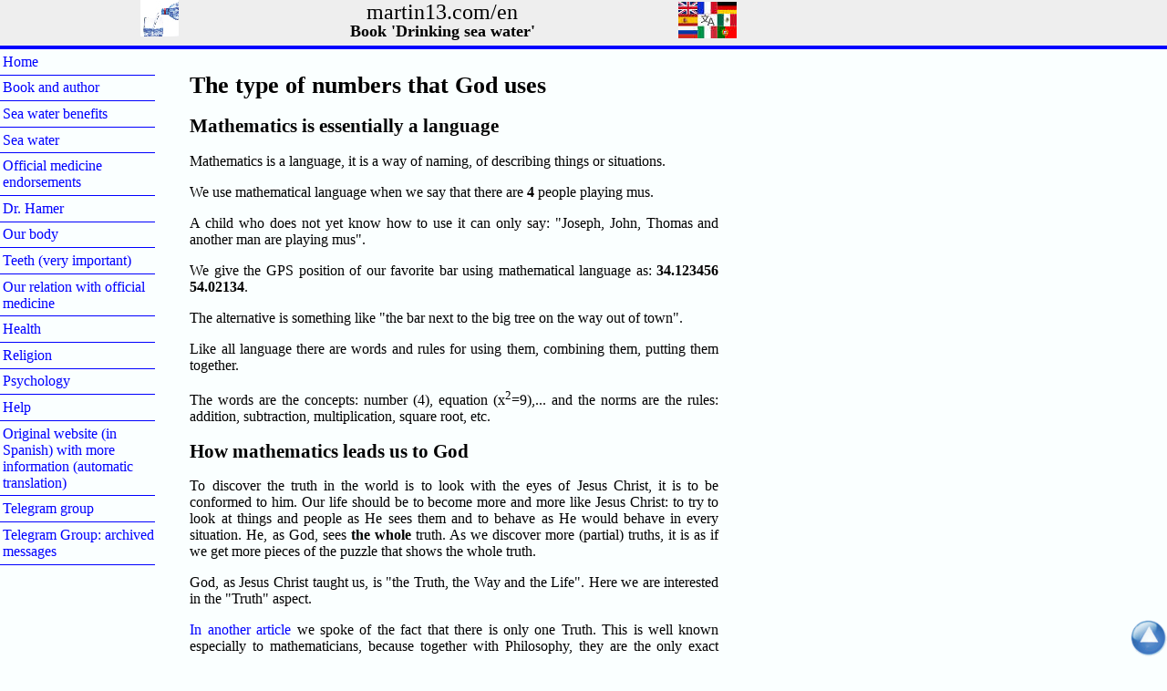

--- FILE ---
content_type: text/html
request_url: https://martin13.com/en/118.html
body_size: 5233
content:
<!DOCTYPE HTML PUBLIC "-//W3C//DTD HTML 4.01 Transitional//EN" "http://www.w3.org/TR/html4/loose.dtd">
<html lang=en><head><meta http-equiv=Content-Type content="text/html;charset=utf-8">
<meta name=viewport content="width=device-width,initial-scale=1.0">
<meta http-equiv=expires content=0>
<link rel=canonical href=https://martin13.com/en/118.html><link rel="apple-touch-icon" href="../img/apple_icon.png"><link rel=stylesheet href=../estilos.css><title>The type of numbers that God uses</title><meta name=description content="The type of numbers that God uses"/></head>
<body>
<a name=arriba></a>
<div class="cabecera c1">
<a href=https://martin13.com/en/><img src=../img/mp.jpg class=mp alt=Home height=40 width=42 align=left></a><a href=menu.html><img src=../img/menu.gif class=me alt=Menu height=40 width=42 align=left></a><div class=rotuloscabecera><div class=banderas><a href=../la.html><img src=../img/la.jpg height=40 width=64></a></div><div class=titulo><a href=https://martin13.com/en/>martin13.com/en</a><br><a href=https://martin13.com/en/><b><span style=font-size:0.75em;line-height:15px;>Book &apos;Drinking sea water&apos;</span></b></a></div></div></div><div class=menu><p><a href=index.html>Home&nbsp;&nbsp;&nbsp;&nbsp;&nbsp;&nbsp;&nbsp;&nbsp;&nbsp;&nbsp;&nbsp;&nbsp;&nbsp;&nbsp;&nbsp;&nbsp;&nbsp;</a></p><p><a href=005.html>Book and author</a></p><p><a href=009.html>Sea water benefits</a></p><p><a href=012.html>Sea water</a></p><p><a href=008.html>Official medicine endorsements</a></p><p><a href=002.html>Dr. Hamer</a></p><p><a href=004.html>Our body</a></p><p><a href=011.html>Teeth (very important)</a></p><p><a href=001.html>Our relation with official medicine</a></p><p><a href=003.html>Health&nbsp;&nbsp;&nbsp;&nbsp;&nbsp;&nbsp;&nbsp;&nbsp;&nbsp;&nbsp;&nbsp;&nbsp;&nbsp;&nbsp;&nbsp;&nbsp;&nbsp;</a></p><p><a href=006.html>Religion</a></p><p><a href=007.html>Psychology</a></p><p><a href=010.html>Help&nbsp;&nbsp;&nbsp;&nbsp;&nbsp;&nbsp;&nbsp;&nbsp;&nbsp;&nbsp;&nbsp;&nbsp;&nbsp;&nbsp;&nbsp;&nbsp;&nbsp;</a></p><p><a href=180.html>Original website (in Spanish) with more information (automatic translation)</a></p><p><a href=060.html>Telegram group</a></p><p><a href=181.html>Telegram Group: archived messages</a></p></div><div class=texto><h1>The type of numbers that God uses</h1> <h2>Mathematics is essentially a language</h2> <p>Mathematics is a language, it is a way of naming, of describing things or situations.</p> <p>We use mathematical language when we say that there are <strong>4</strong> people playing mus.</p> <p>A child who does not yet know how to use it can only say: &quot;Joseph, John, Thomas and another man are playing mus&quot;.</p> <p>We give the GPS position of our favorite bar using mathematical language as: <strong>34.123456 54.02134</strong>.</p> <p>The alternative is something like &quot;the bar next to the big tree on the way out of town&quot;.</p> <p>Like all language there are words and rules for using them, combining them, putting them together.</p> <p>The words are the concepts: number (4), equation (x<sup>2</sup>=9),... and the norms are the rules: addition, subtraction, multiplication, square root, etc.</p> <h2>How mathematics leads us to God</h2> <p>To discover the truth in the world is to look with the eyes of Jesus Christ, it is to be conformed to him. Our life should be to become more and more like Jesus Christ: to try to look at things and people as He sees them and to behave as He would behave in every situation. He, as God, sees <strong>the whole</strong> truth. As we discover more (partial) truths, it is as if we get more pieces of the puzzle that shows the whole truth.</p> <p>God, as Jesus Christ taught us, is &quot;the Truth, the Way and the Life&quot;. Here we are interested in the &quot;Truth&quot; aspect.</p> <p> <a href="https://www.ecomercado.es/doctrina-catolica/la-verdad-y-los-gustos.html" target=_blank>In another article</a> we spoke of the fact that there is only one Truth. This is well known especially to mathematicians, because together with Philosophy, they are the only exact sciences, all the rest are approximations to the Truth and, therefore, from various (multiple) directions and insecure, because they do not even know how far they are from the truth. That is, all the laws of Physics, Chemistry, tomorrow can be replaced by another more exact and general law. There are cases where it is already known that the laws used are not the best (electromagnetism), but of the best (Maxwell's laws) scientists say that they do not know how to use them. (In the &quot;life&quot; sciences - medicine, biology, psychology,... - it is much more difficult to get closer to the truth).</p> <p>Well, mathematics leads us to God because it unveils the truth that is in all things. It is as if they were removing veils, or curtains, that cover the sancta-sanctorum, the center of the temple where God is.</p> <p>The difference with the rest of the sciences is that everything it tells us are <strong>truths</strong>, always partial, but always true. And, as we advance, improving mathematical knowledge, we are adding truths but never refuting, correcting, rectifying what was said before. That is to say, whatever mathematics advances, two plus two will always be four, in any place, circumstance, in all eternity.</p> <p>On the other hand, <strong>the rest of sciences are always intrinsically false</strong>, they can only give us <strong>acceptable</strong> <strong>solutions</strong> but never assure us that they give us the best solution ( <a href="054.html">see this other article on what science can tell us and what it cannot</a>).</p> <p>Another difference is that the statements of mathematics are <strong>universal</strong>, they serve for everything, on the other hand the sciences use some laws for some things, others for others, and so on.</p> <p>For these reasons, all the other sciences use mathematics, but the laws of the other sciences never help it.</p> <p>Let us see this unveiling of the truth with the example of numbers.</p> <p>First mathematicians only had the &quot;natural&quot; numbers: one, two, three,... and with them they described many realities of the world: &quot;4 people playing mus&quot;, but they could not describe other realities: how to tell the centurion of the galley that 5 oarsmen were missing to complete the number of oarsmen? They had to use the number 5 and a word of spoken or written text (&quot;missing&quot;). There was no way to describe this reality in purely mathematical language. So they discovered the &quot;integers&quot;, which are the &quot;natural&quot; numbers plus all the negatives (and the zero): the -1, the -2, the -3, and so on.</p> <p>If we represent them on a line, first we had only the natural numbers.</p> <p><img src="../img/belleza/numeros-naturales.jpg" class=img1 alt="natural numbers" align="left" vspace="23" width="526" height="69" border="0"> <br clear="left"></p> <p>The integers are &quot;better&quot;; because they serve for the naturals and for the negatives.</p> <p><img src="../img/belleza/numeros-enteros.jpg" class=img1 alt="integers" align="left" vspace="23" width="1044" height="75" border="0"> <br clear="left"> </p> <p>Integers allow us to dis-cover the existence of negative numbers, which are the essence of some situations.</p> <p>The essence of my relationship with the bank is -345. (That I owe him 345 reais, wow). The essence of this year's &quot;profit and loss account&quot; of my company is -4,567 (loss of 4,567) (that is the essence, the most important thing).</p> <p>Sometimes we have to find the number whose square is worth a positive number (which is the same as writing x<sup>2</sup>=a, a being the positive number) or it is the same as saying that we are looking for the square root of a positive number. For this, positive numbers are enough:</p> <p><img src="../img/belleza/soluciones-naturales.jpg" class=img1 alt="natural solutions" align="left" vspace="23" width="535" height="114" border="0"> <br clear="left"> </p> <p>But there are times when the essence of a reality (a particular truth) is described as the square root of a negative number. This is how they discovered the &quot;complex&quot; numbers, with their letter &quot;i&quot;, which is the square root of -1.</p> <p><img src="../img/belleza/soluciones-complejas.jpg" class=img1 alt="complex solutions" align="left" vspace="23" width="1046" height="142" border="0"> <br clear="left"> </p> <p>Complex numbers have two parts: the &quot;real&quot; and the &quot;imaginary&quot; (i). We speak of a complex number but it is represented by two numbers, the second followed by an &quot;i&quot;.</p> <p>With them we can also add up the number of apples on a table by simply considering that the imaginary part is zero.</p> <h2>But God is simple and complex numbers are complex</h2> <p>This small complication (that complex numbers are pairs of numbers) is largely compensated because thanks to them we can understand, name, some realities that God created and that until they were discovered we did not know how to name, understand, manipulate (or do it in a very expensive, complicated way).</p> <p class=ind>God is simple and Omnipotent, that is why He prefers to use more numbers to describe, to name, a reality, than to use complicated formulas.</p> <p>In this sense, God does not use complex numbers, but the so-called &quot;<strong>quaternions</strong>&quot; (which are like complex numbers but with three &quot;imaginary&quot; parts instead of one). With them, all the calculations of motions in space (rotations plus translations), are much simpler than with the numbers mentioned so far. They are used in videogames, flight simulators, etc. That is to say, they are currently indispensable.</p> <table width="100%" cellpadding="4" cellspacing="0"> <tr> <td width="100%" valign="top" style="border: 1px solid #000000; padding: 0.1cm"> <p> Note that quaternions are the most general numbers we know, and the rest (natural, integer, complex, etc.) are not revealed to be false, but remain as particular cases of quaternions.</p> </td> </tr> </table> <h2>Exemplary person</h2> <p>In this effort to search for the truth, to uncover the deepest essence of everything (and at the same time the simplest, as mentioned above), the work of the best mathematician of the last 200 years is exemplary: Alexander Grothendieck ( <a href="https://www.grothendieckcircle.org/" target=_blank>link to a website of his followers with a lot of information</a>).</p> <p>His main achievement has been to unify, to provide a &quot;superior&quot; point of view, more general, of a lot of mathematical specialties until then dispersed and isolated.</p> <p>As with numbers, his discoveries turn those specialties, not into falsehoods, but into particular cases.</p> <p>Apart from simplifying, another advantage of these generalizations is that with them we can name, address, situations that could not be addressed with previous ideas or of which we did not even know they existed.</p> <p>Following the puzzle metaphor mentioned earlier, Grothendieck would be someone who would give us puzzle pieces that we were missing in order to put together various groups of pieces that we already had fitted together. And perhaps also to know where in the overall picture each group of the previous ones goes.</p> <p>It is not famous, perhaps for a combination of reasons:</p> <ul> <li><p>Grothendieck, with his discoveries, inevitably jeopardized the prestige of many famed mathematicians.</p> <li><p>He was quite &quot;anti-establishment&quot;, critical of those in charge, to the point of rejecting the most important world prize in mathematics (for people under 40 years of age) because he rejected the armamentism of the country that awarded it (USSR), abandoning a research institute after discovering that it was financed in part by the war ministry, and criticizing the misuse of science.</p> </ul> <p>He was a man who seems to have lived continuously looking upwards (where God is with his simplicity and generalizations), both in his work as a mathematician and in his personal life: with a lifestyle unconcerned with earthly details (he ate only milk, cheese and bananas; he slept on a board, he did not accept to be anesthetized in operations, austere house and clothes,... (He lived in a village in the French Pyrenees, so probably the milk and cheese he drank were of the best quality).</p> <p>He said there were two ways of trying to solve a problem (like cracking a nut):</p> <ol> <li><p>The violent way, which consists of hitting it with a hammer (with the risk of accidents).</p> <li><p>The way he used: &quot;soaking&quot; the problem (the nut) until it is so soft that the shell can be separated from the fruit &quot;like the rind of a ripe avocado&quot;.</p> </ol> <p>Applied to mathematical problems, this means that he did not try to solve the problems &quot;at all costs&quot;, directly, accepting all the limitations that were necessary to reach the solution. He, by patiently going around the problem, listening to what the essence of things was telling him, was looking at the problem in a different way, and finding a solution indirectly, in a slower way, but which then allowed him to solve the problem in a very simple way.</p> <br><br><table border width=100% cellspacing=0 cellpadding=0><td><p>In Spain you can buy sea water at cheap price at any diet store and some supermarkets. Examples: <a href="https://www.casapia.com/buscar?controller=search&orderby=position&orderway=desc&search-cat-select=0&search_query=agua+de+mar&submit_search=">this diet store</a>, <a href="https://www.farmacia-internacional.net/es/buscar?controller=search&orderby=position&orderway=desc&search_query=agua+de+mar&submit_search=">this pharmacy (at higher price)</a>, <a href="https://shop.veritas.es/detalle/-/Producto/agua-de-mar-2l/40693">this supermarket</a>.</p>
<p>There is also <a href="https://www.rincondelsegura.es/agua-y-licuados/agua-de-mar-aqua-de-mar.htm">an organic bakery</a> making bread with sea water and sells it too.</p>
<p>There are 5 companies bottling and selling sea water because there is a lot of people drinking sea water on a daily basis.</p><p>
If you at your country become a critical mass of people interested in sea water, companies offering it will arise.</p><p>
So, it's in your hands, sharing this information meeting your friends, by phone or social networks, to make the conditions where these companies will appear and make sea water even more available to all the people.
</p></td></tr>

</table></div><div class=pie><div class="rotulospie c1 c5">
<a href=062.html>Copyright&#44; legal and privacy terms</a></div></div><div class=fixed><a href=#arriba><img src=../img/up.gif width=40 height=40 border=0></a></div></body></html>
